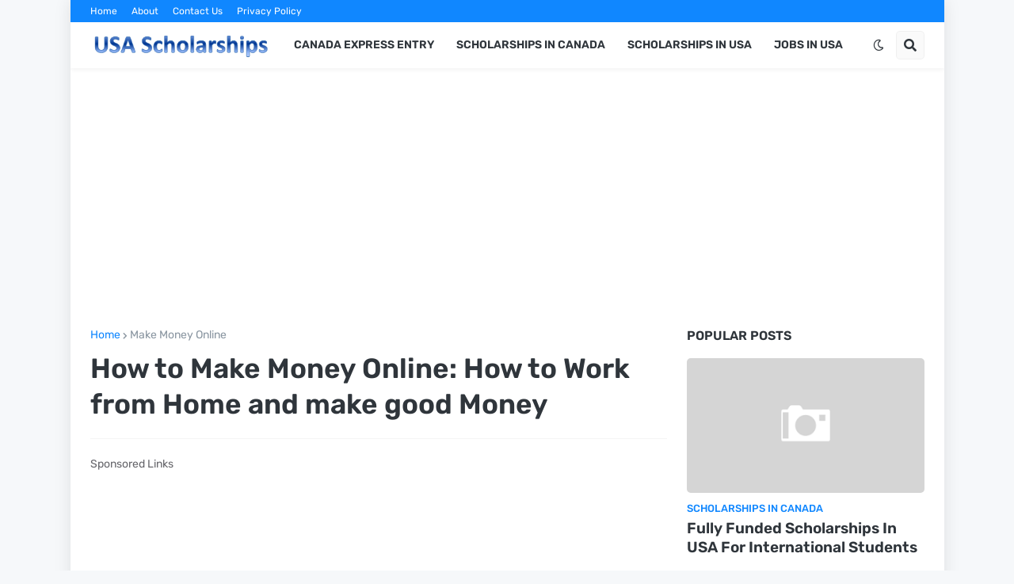

--- FILE ---
content_type: text/html; charset=utf-8
request_url: https://www.google.com/recaptcha/api2/aframe
body_size: 224
content:
<!DOCTYPE HTML><html><head><meta http-equiv="content-type" content="text/html; charset=UTF-8"></head><body><script nonce="sC6wSHwBmb48Ea7Or_DScg">/** Anti-fraud and anti-abuse applications only. See google.com/recaptcha */ try{var clients={'sodar':'https://pagead2.googlesyndication.com/pagead/sodar?'};window.addEventListener("message",function(a){try{if(a.source===window.parent){var b=JSON.parse(a.data);var c=clients[b['id']];if(c){var d=document.createElement('img');d.src=c+b['params']+'&rc='+(localStorage.getItem("rc::a")?sessionStorage.getItem("rc::b"):"");window.document.body.appendChild(d);sessionStorage.setItem("rc::e",parseInt(sessionStorage.getItem("rc::e")||0)+1);localStorage.setItem("rc::h",'1769449563508');}}}catch(b){}});window.parent.postMessage("_grecaptcha_ready", "*");}catch(b){}</script></body></html>